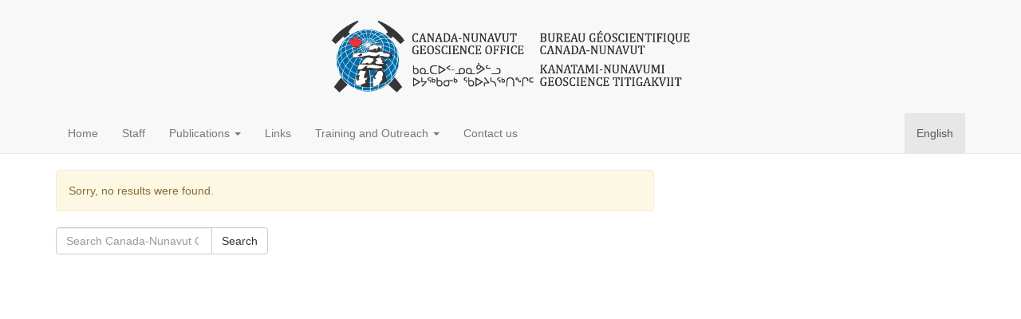

--- FILE ---
content_type: text/javascript
request_url: https://cngo-bgcn.ca/wp-content/themes/cngo/dist/scripts/jquery.retina.js
body_size: 385
content:
!function(t){t.fn.retina=function(i){i=t.extend({suffix:"@2x",save_size:!0,strip_fingerprint:!1},"undefined"==typeof i?{}:i);var e="(-webkit-min-device-pixel-ratio: 1.5),\t\t\t\t\t\t(min--moz-device-pixel-ratio: 1.5),\t\t\t\t\t\t(-o-min-device-pixel-ratio: 3/2),\t\t\t\t\t\t(min-resolution: 1.5dppx)";return(window.devicePixelRatio>1||window.matchMedia&&matchMedia(e).matches)&&this.each(function(e,n){if(t(n).attr("src")){if(i.save_size)var r=t(n).width(),a=t(n).height();var s=t(n).attr("src");i.strip_fingerprint&&(s=s.replace(/-\b[0-9a-f]{5,40}\b\./g,"."));var c=s.lastIndexOf(".");s=s.substring(0,c)+i.suffix+s.substring(c),t.ajax({url:s,type:"HEAD",success:function(){t(n).attr("src",s),i.save_size&&(t(n).width(r),t(n).height(a))}})}}),this}}(jQuery);
//# sourceMappingURL=jquery.retina.js.map
